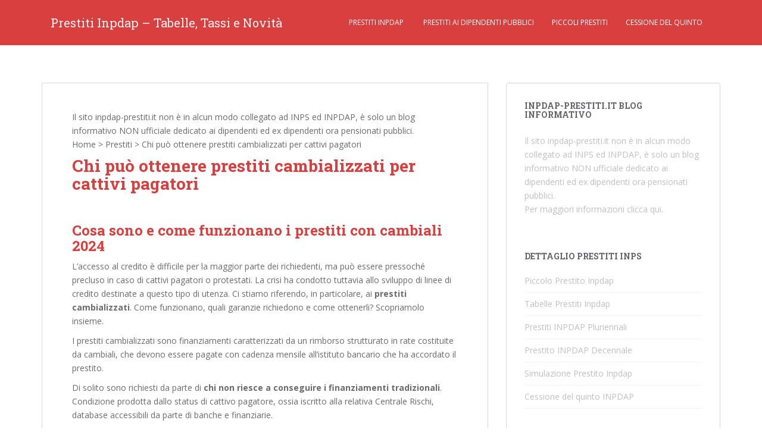

--- FILE ---
content_type: text/html; charset=UTF-8
request_url: https://www.inpdap-prestiti.it/prestiti/prestiti-cambializzati/
body_size: 20642
content:
<!doctype html> <!--[if !IE]><html class="no-js non-ie" lang="it-IT"> <![endif]--> <!--[if IE 7 ]><html class="no-js ie7" lang="it-IT"> <![endif]--> <!--[if IE 8 ]><html class="no-js ie8" lang="it-IT"> <![endif]--> <!--[if IE 9 ]><html class="no-js ie9" lang="it-IT"> <![endif]--> <!--[if gt IE 9]><!--><html class="no-js" lang="it-IT"> <!--<![endif]--><head><meta charset="UTF-8"><meta http-equiv="X-UA-Compatible" content="IE=edge,chrome=1"><meta name="viewport" content="width=device-width, initial-scale=1"><link rel="profile" href="https://gmpg.org/xfn/11"><link rel="pingback" href="https://www.inpdap-prestiti.it/xmlrpc.php"> <!--[if IE]><![endif]--><meta name='robots' content='index, follow, max-image-preview:large, max-snippet:-1, max-video-preview:-1' /><style>img:is([sizes="auto" i], [sizes^="auto," i]) { contain-intrinsic-size: 3000px 1500px }</style><style id="aoatfcss" media="all">html{font-family:sans-serif;-webkit-text-size-adjust:100%;-ms-text-size-adjust:100%}body{margin:0}article,aside,header,main,nav{display:block}a{background-color:transparent}strong{font-weight:700}h1{margin:.67em 0;font-size:2em}button{margin:0;font:inherit;color:inherit}button{overflow:visible}button{text-transform:none}button{-webkit-appearance:button}button::-moz-focus-inner{padding:0;border:0}@font-face{font-family:'Glyphicons Halflings';src:url(//www.inpdap-prestiti.it/wp-content/themes/sparkling/inc/css/../fonts/glyphicons-halflings-regular.eot);src:url(//www.inpdap-prestiti.it/wp-content/themes/sparkling/inc/css/../fonts/glyphicons-halflings-regular.eot?#iefix) format('embedded-opentype'),url(//www.inpdap-prestiti.it/wp-content/themes/sparkling/inc/css/../fonts/glyphicons-halflings-regular.woff2) format('woff2'),url(//www.inpdap-prestiti.it/wp-content/themes/sparkling/inc/css/../fonts/glyphicons-halflings-regular.woff) format('woff'),url(//www.inpdap-prestiti.it/wp-content/themes/sparkling/inc/css/../fonts/glyphicons-halflings-regular.ttf) format('truetype'),url(//www.inpdap-prestiti.it/wp-content/themes/sparkling/inc/css/../fonts/glyphicons-halflings-regular.svg#glyphicons_halflingsregular) format('svg')}.glyphicon{position:relative;top:1px;display:inline-block;font-family:'Glyphicons Halflings';font-style:normal;font-weight:400;line-height:1;-webkit-font-smoothing:antialiased;-moz-osx-font-smoothing:grayscale}*{-webkit-box-sizing:border-box;-moz-box-sizing:border-box;box-sizing:border-box}:after,:before{-webkit-box-sizing:border-box;-moz-box-sizing:border-box;box-sizing:border-box}html{font-size:10px}body{font-family:"Helvetica Neue",Helvetica,Arial,sans-serif;font-size:14px;line-height:1.42857143;color:#333;background-color:#fff}button{font-family:inherit;font-size:inherit;line-height:inherit}a{color:#337ab7;text-decoration:none}.sr-only{position:absolute;width:1px;height:1px;padding:0;margin:-1px;overflow:hidden;clip:rect(0,0,0,0);border:0}h1,h2,h3{font-family:inherit;font-weight:500;line-height:1.1;color:inherit}h1,h2,h3{margin-top:20px;margin-bottom:10px}h1{font-size:36px}h2{font-size:30px}h3{font-size:24px}p{margin:0 0 10px}.page-header{padding-bottom:9px;margin:40px 0 20px;border-bottom:1px solid #eee}ul{margin-top:0;margin-bottom:10px}ul ul{margin-bottom:0}.container{padding-right:15px;padding-left:15px;margin-right:auto;margin-left:auto}@media (min-width:768px){.container{width:750px}}@media (min-width:992px){.container{width:970px}}@media (min-width:1200px){.container{width:1170px}}.row{margin-right:-15px;margin-left:-15px}.col-md-4,.col-md-8,.col-sm-12{position:relative;min-height:1px;padding-right:15px;padding-left:15px}@media (min-width:768px){.col-sm-12{float:left}.col-sm-12{width:100%}}@media (min-width:992px){.col-md-4,.col-md-8{float:left}.col-md-8{width:66.66666667%}.col-md-4{width:33.33333333%}}.btn{display:inline-block;padding:6px 12px;margin-bottom:0;font-size:14px;font-weight:400;line-height:1.42857143;text-align:center;white-space:nowrap;vertical-align:middle;-ms-touch-action:manipulation;touch-action:manipulation;background-image:none;border:1px solid transparent;border-radius:4px}.collapse{display:none;visibility:hidden}.caret{display:inline-block;width:0;height:0;margin-left:2px;vertical-align:middle;border-top:4px solid;border-right:4px solid transparent;border-left:4px solid transparent}.dropdown{position:relative}.dropdown-menu{position:absolute;top:100%;left:0;z-index:1000;display:none;float:left;min-width:160px;padding:5px 0;margin:2px 0 0;font-size:14px;text-align:left;list-style:none;background-color:#fff;-webkit-background-clip:padding-box;background-clip:padding-box;border:1px solid #ccc;border:1px solid rgba(0,0,0,.15);border-radius:4px;-webkit-box-shadow:0 6px 12px rgba(0,0,0,.175);box-shadow:0 6px 12px rgba(0,0,0,.175)}.dropdown-menu>li>a{display:block;padding:3px 20px;clear:both;font-weight:400;line-height:1.42857143;color:#333;white-space:nowrap}.nav{padding-left:0;margin-bottom:0;list-style:none}.nav>li{position:relative;display:block}.nav>li>a{position:relative;display:block;padding:10px 15px}.navbar{position:relative;min-height:50px;margin-bottom:20px;border:1px solid transparent}@media (min-width:768px){.navbar{border-radius:4px}}@media (min-width:768px){.navbar-header{float:left}}.navbar-collapse{padding-right:15px;padding-left:15px;overflow-x:visible;-webkit-overflow-scrolling:touch;border-top:1px solid transparent;-webkit-box-shadow:inset 0 1px 0 rgba(255,255,255,.1);box-shadow:inset 0 1px 0 rgba(255,255,255,.1)}@media (min-width:768px){.navbar-collapse{width:auto;border-top:0;-webkit-box-shadow:none;box-shadow:none}.navbar-collapse.collapse{display:block!important;height:auto!important;padding-bottom:0;overflow:visible!important;visibility:visible!important}}.navbar-brand{float:left;height:50px;padding:15px 15px;font-size:18px;line-height:20px}@media (min-width:768px){.navbar>.container .navbar-brand{margin-left:-15px}}.navbar-toggle{position:relative;float:right;padding:9px 10px;margin-top:8px;margin-right:15px;margin-bottom:8px;background-color:transparent;background-image:none;border:1px solid transparent;border-radius:4px}.navbar-toggle .icon-bar{display:block;width:22px;height:2px;border-radius:1px}.navbar-toggle .icon-bar+.icon-bar{margin-top:4px}@media (min-width:768px){.navbar-toggle{display:none}}.navbar-nav{margin:7.5px -15px}.navbar-nav>li>a{padding-top:10px;padding-bottom:10px;line-height:20px}@media (min-width:768px){.navbar-nav{float:left;margin:0}.navbar-nav>li{float:left}.navbar-nav>li>a{padding-top:15px;padding-bottom:15px}}.navbar-nav>li>.dropdown-menu{margin-top:0;border-top-left-radius:0;border-top-right-radius:0}.navbar-default{background-color:#f8f8f8;border-color:#e7e7e7}.navbar-default .navbar-brand{color:#777}.navbar-default .navbar-nav>li>a{color:#777}.navbar-default .navbar-toggle{border-color:#ddd}.navbar-default .navbar-toggle .icon-bar{background-color:#888}.navbar-default .navbar-collapse{border-color:#e7e7e7}.well{min-height:20px;padding:19px;margin-bottom:20px;background-color:#f5f5f5;border:1px solid #e3e3e3;border-radius:4px;-webkit-box-shadow:inset 0 1px 1px rgba(0,0,0,.05);box-shadow:inset 0 1px 1px rgba(0,0,0,.05)}.container:after,.container:before,.nav:after,.nav:before,.navbar-collapse:after,.navbar-collapse:before,.navbar-header:after,.navbar-header:before,.navbar:after,.navbar:before,.row:after,.row:before{display:table;content:" "}.container:after,.nav:after,.navbar-collapse:after,.navbar-header:after,.navbar:after,.row:after{clear:both}.pull-left{float:left!important}@-ms-viewport{width:device-width}@font-face{font-family:'FontAwesome';src:url(//www.inpdap-prestiti.it/wp-content/themes/sparkling/inc/css/../fonts/fontawesome-webfont.eot?v=4.2.0);src:url(//www.inpdap-prestiti.it/wp-content/themes/sparkling/inc/css/../fonts/fontawesome-webfont.eot?#iefix&v=4.2.0) format('embedded-opentype'),url(//www.inpdap-prestiti.it/wp-content/themes/sparkling/inc/css/../fonts/fontawesome-webfont.woff?v=4.2.0) format('woff'),url(//www.inpdap-prestiti.it/wp-content/themes/sparkling/inc/css/../fonts/fontawesome-webfont.ttf?v=4.2.0) format('truetype'),url(//www.inpdap-prestiti.it/wp-content/themes/sparkling/inc/css/../fonts/fontawesome-webfont.svg?v=4.2.0#fontawesomeregular) format('svg');font-weight:normal;font-style:normal}.fa{display:inline-block;font:normal normal normal 14px/1 FontAwesome;font-size:inherit;text-rendering:auto;-webkit-font-smoothing:antialiased;-moz-osx-font-smoothing:grayscale}.pull-left{float:left}.fa-angle-up:before{content:"\f106"}body{color:#6B6B6B;background-color:#F2F2F2;word-wrap:break-word;font-family:'Open Sans',sans-serif;line-height:1.7;font-size:14px}a{color:#DA4453;text-decoration:none}h1,h2,h3{color:#DA4453;font-weight:700;font-family:'Roboto Slab',serif}h1{font-size:28px}h2{font-size:24px}h3{font-size:20px}button{font-size:100%;margin:0;vertical-align:baseline;*vertical-align:middle}button::-moz-focus-inner{border:0;padding:0}.entry-content:before,.entry-content:after,.site-header:before,.site-header:after,.site-content:before,.site-content:after{content:'';display:table}.entry-content:after,.site-header:after,.site-content:after{clear:both}.hentry{margin:0}.entry-content{margin:1.5em 0 0}.main-content-area{margin-top:40px;margin-bottom:40px}.page-header{margin-top:0;border-bottom:0;padding-bottom:0}.entry-title{color:#444;margin-bottom:30px}.post-inner-content{padding:45px 50px;background-color:#fff;border:1px solid #dadada;border-top:none}.post-inner-content:first-child{border-top:1px solid #dadada}.entry-title{margin-top:0}@media (max-width:767px){.post-inner-content{padding:20px 25px}}.widget ul li{list-style:none;border-bottom:1px solid #F2F2F2;margin-bottom:10px;padding-bottom:10px}.widget ul{padding:0;line-height:18px;font-size:14px}#secondary .widget{margin-bottom:50px;color:#C1C0C0;overflow:hidden}#secondary .widget_categories ul li:before{font-family:fontawesome;margin-right:10px}#secondary .widget_categories ul li:before{content:'\f115'}.well{background-color:#fff;padding:30px;border:1px solid #DADADA;overflow:hidden;clear:both}#secondary .widget>h3{font-size:14px;text-transform:uppercase;margin-bottom:25px;margin-top:0;color:#636467}#secondary .widget a{color:#C1C0C0}@media (max-width:767px){#secondary{clear:both}}button{background-color:#DA4453;border:none;text-transform:uppercase;-webkit-border-radius:4px;border-radius:4px;color:#fff;font-size:12px;padding:5px 12px}@media (max-width:768px){.pull-left{float:none!important}}.nav>li>a{text-transform:uppercase}.navbar.navbar-default{background-color:#363636;font-family:'Open Sans',serif;margin-bottom:0;font-weight:500}.navbar-default .navbar-nav>li>a{color:#F5F7FA;line-height:40px;text-transform:uppercase;font-size:12px}.navbar>.container .navbar-brand{color:#DADADA;font-size:20px;margin:13px 0;font-family:'Roboto Slab',serif}.navbar{border-radius:0}.navbar-default{border:none}.dropdown-menu{font-size:13px}.dropdown-menu>li>a{padding:10px 15px;color:#636467}.dropdown-menu{border:none}.navbar-nav>li>.dropdown-menu{padding:0}.navbar-nav>li>a{padding-top:18px;padding-bottom:18px}.nav.navbar-nav{float:right}@media (max-width:767px){.nav.navbar-nav{float:none}.navbar>.container .navbar-brand{margin:0}.navbar-default .navbar-nav>li>a{line-height:20px;padding-top:10px;padding-bottom:10px}}.scroll-to-top{background:#363636;background:rgba(100,100,100,0.4);color:#FFF;bottom:4%;display:none;position:fixed;right:20px;z-index:999;font-size:16px;text-align:center;line-height:40px;width:40px;border-radius:4px}.example_responsive_1{width:320px;height:100px}@media (min-width:500px){.example_responsive_1{width:336px;height:280px}}a{color:#6b6b6b}button{background-color:#d83f3f;border-color:#d83f3f}button{background-color:#d83f3f;border-color:#d83f3f}h1,h2,h3,.entry-title{color:#d83f3f}.navbar.navbar-default{background-color:#d83f3f}.navbar-default .navbar-nav>li>a{color:#fff}.entry-content{font-family:Open Sans;font-size:14px;font-weight:normal;color:#6B6B6B}.navbar>.container .navbar-brand{color:#f2f2f2}body.custom-background{background-color:#fff}.example_responsive_1{width:250px;height:250px}@media (min-width:500px){.example_responsive_1{width:336px;height:280px}}</style><noscript id="aonoscrcss"></noscript><title>Chi Può Ottenere Prestiti Cambializzati Per Cattivi Pagatori</title><meta name="description" content="Quali sono le caratteristiche dei prestiti cambializzati? Quando è possibile ottenerli per un cattivo pagatore? Quali sono le garanzie richieste? Guida." /><link rel="canonical" href="https://www.inpdap-prestiti.it/prestiti/prestiti-cambializzati/" /><meta property="og:locale" content="it_IT" /><meta property="og:type" content="article" /><meta property="og:title" content="Chi Può Ottenere Prestiti Cambializzati Per Cattivi Pagatori" /><meta property="og:description" content="Quali sono le caratteristiche dei prestiti cambializzati? Quando è possibile ottenerli per un cattivo pagatore? Quali sono le garanzie richieste? Guida." /><meta property="og:url" content="https://www.inpdap-prestiti.it/prestiti/prestiti-cambializzati/" /><meta property="og:site_name" content="Prestiti Inpdap - Tabelle, Tassi e Novit&agrave;" /><meta property="article:published_time" content="2017-07-20T11:16:46+00:00" /><meta property="article:modified_time" content="2017-07-20T12:38:52+00:00" /><meta name="author" content="Stefano Alessandrini" /> <script type="application/ld+json" class="yoast-schema-graph">{"@context":"https://schema.org","@graph":[{"@type":"WebPage","@id":"https://www.inpdap-prestiti.it/prestiti/prestiti-cambializzati/","url":"https://www.inpdap-prestiti.it/prestiti/prestiti-cambializzati/","name":"Chi Può Ottenere Prestiti Cambializzati Per Cattivi Pagatori","isPartOf":{"@id":"https://www.inpdap-prestiti.it/#website"},"datePublished":"2017-07-20T11:16:46+00:00","dateModified":"2017-07-20T12:38:52+00:00","author":{"@id":"https://www.inpdap-prestiti.it/#/schema/person/1da024c103a6f327cb00ad00fe00bb3d"},"description":"Quali sono le caratteristiche dei prestiti cambializzati? Quando è possibile ottenerli per un cattivo pagatore? Quali sono le garanzie richieste? Guida.","breadcrumb":{"@id":"https://www.inpdap-prestiti.it/prestiti/prestiti-cambializzati/#breadcrumb"},"inLanguage":"it-IT","potentialAction":[{"@type":"ReadAction","target":["https://www.inpdap-prestiti.it/prestiti/prestiti-cambializzati/"]}]},{"@type":"BreadcrumbList","@id":"https://www.inpdap-prestiti.it/prestiti/prestiti-cambializzati/#breadcrumb","itemListElement":[{"@type":"ListItem","position":1,"name":"Home","item":"https://www.inpdap-prestiti.it/"},{"@type":"ListItem","position":2,"name":"Prestiti","item":"https://www.inpdap-prestiti.it/prestiti/"},{"@type":"ListItem","position":3,"name":"Chi può ottenere prestiti cambializzati per cattivi pagatori"}]},{"@type":"WebSite","@id":"https://www.inpdap-prestiti.it/#website","url":"https://www.inpdap-prestiti.it/","name":"Prestiti Inpdap - Tabelle, Tassi e Novit&agrave;","description":"Portale informativo sui prestiti inps ex inpdap.","potentialAction":[{"@type":"SearchAction","target":{"@type":"EntryPoint","urlTemplate":"https://www.inpdap-prestiti.it/?s={search_term_string}"},"query-input":{"@type":"PropertyValueSpecification","valueRequired":true,"valueName":"search_term_string"}}],"inLanguage":"it-IT"},{"@type":"Person","@id":"https://www.inpdap-prestiti.it/#/schema/person/1da024c103a6f327cb00ad00fe00bb3d","name":"Stefano Alessandrini","image":{"@type":"ImageObject","inLanguage":"it-IT","@id":"https://www.inpdap-prestiti.it/#/schema/person/image/","url":"https://secure.gravatar.com/avatar/bf613da574ae716cd1b825882752e364?s=96&d=mm&r=g","contentUrl":"https://secure.gravatar.com/avatar/bf613da574ae716cd1b825882752e364?s=96&d=mm&r=g","caption":"Stefano Alessandrini"},"url":"https://www.inpdap-prestiti.it/author/iacopo/"}]}</script> <link rel='dns-prefetch' href='//fonts.googleapis.com' /><link rel="alternate" type="application/rss+xml" title="Prestiti Inpdap - Tabelle, Tassi e Novit&agrave; &raquo; Feed" href="https://www.inpdap-prestiti.it/feed/" /><link rel="alternate" type="application/rss+xml" title="Prestiti Inpdap - Tabelle, Tassi e Novit&agrave; &raquo; Feed dei commenti" href="https://www.inpdap-prestiti.it/comments/feed/" /><link rel="alternate" type="application/rss+xml" title="Prestiti Inpdap - Tabelle, Tassi e Novit&agrave; &raquo; Chi può ottenere prestiti cambializzati per cattivi pagatori Feed dei commenti" href="https://www.inpdap-prestiti.it/prestiti/prestiti-cambializzati/feed/" /> <script defer src="[data-uri]"></script> <style id='wp-emoji-styles-inline-css' type='text/css'>img.wp-smiley, img.emoji {
		display: inline !important;
		border: none !important;
		box-shadow: none !important;
		height: 1em !important;
		width: 1em !important;
		margin: 0 0.07em !important;
		vertical-align: -0.1em !important;
		background: none !important;
		padding: 0 !important;
	}</style><noscript><link rel='stylesheet' href='https://www.inpdap-prestiti.it/wp-includes/css/dist/block-library/style.min.css?ver=6.7.1' type='text/css' media='all' /></noscript><link rel='stylesheet' id='wp-block-library-css' href='https://www.inpdap-prestiti.it/wp-includes/css/dist/block-library/style.min.css?ver=6.7.1' type='text/css' media='print' onload="this.onload=null;this.media='all';" /><style id='classic-theme-styles-inline-css' type='text/css'>/*! This file is auto-generated */
.wp-block-button__link{color:#fff;background-color:#32373c;border-radius:9999px;box-shadow:none;text-decoration:none;padding:calc(.667em + 2px) calc(1.333em + 2px);font-size:1.125em}.wp-block-file__button{background:#32373c;color:#fff;text-decoration:none}</style><style id='global-styles-inline-css' type='text/css'>:root{--wp--preset--aspect-ratio--square: 1;--wp--preset--aspect-ratio--4-3: 4/3;--wp--preset--aspect-ratio--3-4: 3/4;--wp--preset--aspect-ratio--3-2: 3/2;--wp--preset--aspect-ratio--2-3: 2/3;--wp--preset--aspect-ratio--16-9: 16/9;--wp--preset--aspect-ratio--9-16: 9/16;--wp--preset--color--black: #000000;--wp--preset--color--cyan-bluish-gray: #abb8c3;--wp--preset--color--white: #ffffff;--wp--preset--color--pale-pink: #f78da7;--wp--preset--color--vivid-red: #cf2e2e;--wp--preset--color--luminous-vivid-orange: #ff6900;--wp--preset--color--luminous-vivid-amber: #fcb900;--wp--preset--color--light-green-cyan: #7bdcb5;--wp--preset--color--vivid-green-cyan: #00d084;--wp--preset--color--pale-cyan-blue: #8ed1fc;--wp--preset--color--vivid-cyan-blue: #0693e3;--wp--preset--color--vivid-purple: #9b51e0;--wp--preset--gradient--vivid-cyan-blue-to-vivid-purple: linear-gradient(135deg,rgba(6,147,227,1) 0%,rgb(155,81,224) 100%);--wp--preset--gradient--light-green-cyan-to-vivid-green-cyan: linear-gradient(135deg,rgb(122,220,180) 0%,rgb(0,208,130) 100%);--wp--preset--gradient--luminous-vivid-amber-to-luminous-vivid-orange: linear-gradient(135deg,rgba(252,185,0,1) 0%,rgba(255,105,0,1) 100%);--wp--preset--gradient--luminous-vivid-orange-to-vivid-red: linear-gradient(135deg,rgba(255,105,0,1) 0%,rgb(207,46,46) 100%);--wp--preset--gradient--very-light-gray-to-cyan-bluish-gray: linear-gradient(135deg,rgb(238,238,238) 0%,rgb(169,184,195) 100%);--wp--preset--gradient--cool-to-warm-spectrum: linear-gradient(135deg,rgb(74,234,220) 0%,rgb(151,120,209) 20%,rgb(207,42,186) 40%,rgb(238,44,130) 60%,rgb(251,105,98) 80%,rgb(254,248,76) 100%);--wp--preset--gradient--blush-light-purple: linear-gradient(135deg,rgb(255,206,236) 0%,rgb(152,150,240) 100%);--wp--preset--gradient--blush-bordeaux: linear-gradient(135deg,rgb(254,205,165) 0%,rgb(254,45,45) 50%,rgb(107,0,62) 100%);--wp--preset--gradient--luminous-dusk: linear-gradient(135deg,rgb(255,203,112) 0%,rgb(199,81,192) 50%,rgb(65,88,208) 100%);--wp--preset--gradient--pale-ocean: linear-gradient(135deg,rgb(255,245,203) 0%,rgb(182,227,212) 50%,rgb(51,167,181) 100%);--wp--preset--gradient--electric-grass: linear-gradient(135deg,rgb(202,248,128) 0%,rgb(113,206,126) 100%);--wp--preset--gradient--midnight: linear-gradient(135deg,rgb(2,3,129) 0%,rgb(40,116,252) 100%);--wp--preset--font-size--small: 13px;--wp--preset--font-size--medium: 20px;--wp--preset--font-size--large: 36px;--wp--preset--font-size--x-large: 42px;--wp--preset--spacing--20: 0.44rem;--wp--preset--spacing--30: 0.67rem;--wp--preset--spacing--40: 1rem;--wp--preset--spacing--50: 1.5rem;--wp--preset--spacing--60: 2.25rem;--wp--preset--spacing--70: 3.38rem;--wp--preset--spacing--80: 5.06rem;--wp--preset--shadow--natural: 6px 6px 9px rgba(0, 0, 0, 0.2);--wp--preset--shadow--deep: 12px 12px 50px rgba(0, 0, 0, 0.4);--wp--preset--shadow--sharp: 6px 6px 0px rgba(0, 0, 0, 0.2);--wp--preset--shadow--outlined: 6px 6px 0px -3px rgba(255, 255, 255, 1), 6px 6px rgba(0, 0, 0, 1);--wp--preset--shadow--crisp: 6px 6px 0px rgba(0, 0, 0, 1);}:where(.is-layout-flex){gap: 0.5em;}:where(.is-layout-grid){gap: 0.5em;}body .is-layout-flex{display: flex;}.is-layout-flex{flex-wrap: wrap;align-items: center;}.is-layout-flex > :is(*, div){margin: 0;}body .is-layout-grid{display: grid;}.is-layout-grid > :is(*, div){margin: 0;}:where(.wp-block-columns.is-layout-flex){gap: 2em;}:where(.wp-block-columns.is-layout-grid){gap: 2em;}:where(.wp-block-post-template.is-layout-flex){gap: 1.25em;}:where(.wp-block-post-template.is-layout-grid){gap: 1.25em;}.has-black-color{color: var(--wp--preset--color--black) !important;}.has-cyan-bluish-gray-color{color: var(--wp--preset--color--cyan-bluish-gray) !important;}.has-white-color{color: var(--wp--preset--color--white) !important;}.has-pale-pink-color{color: var(--wp--preset--color--pale-pink) !important;}.has-vivid-red-color{color: var(--wp--preset--color--vivid-red) !important;}.has-luminous-vivid-orange-color{color: var(--wp--preset--color--luminous-vivid-orange) !important;}.has-luminous-vivid-amber-color{color: var(--wp--preset--color--luminous-vivid-amber) !important;}.has-light-green-cyan-color{color: var(--wp--preset--color--light-green-cyan) !important;}.has-vivid-green-cyan-color{color: var(--wp--preset--color--vivid-green-cyan) !important;}.has-pale-cyan-blue-color{color: var(--wp--preset--color--pale-cyan-blue) !important;}.has-vivid-cyan-blue-color{color: var(--wp--preset--color--vivid-cyan-blue) !important;}.has-vivid-purple-color{color: var(--wp--preset--color--vivid-purple) !important;}.has-black-background-color{background-color: var(--wp--preset--color--black) !important;}.has-cyan-bluish-gray-background-color{background-color: var(--wp--preset--color--cyan-bluish-gray) !important;}.has-white-background-color{background-color: var(--wp--preset--color--white) !important;}.has-pale-pink-background-color{background-color: var(--wp--preset--color--pale-pink) !important;}.has-vivid-red-background-color{background-color: var(--wp--preset--color--vivid-red) !important;}.has-luminous-vivid-orange-background-color{background-color: var(--wp--preset--color--luminous-vivid-orange) !important;}.has-luminous-vivid-amber-background-color{background-color: var(--wp--preset--color--luminous-vivid-amber) !important;}.has-light-green-cyan-background-color{background-color: var(--wp--preset--color--light-green-cyan) !important;}.has-vivid-green-cyan-background-color{background-color: var(--wp--preset--color--vivid-green-cyan) !important;}.has-pale-cyan-blue-background-color{background-color: var(--wp--preset--color--pale-cyan-blue) !important;}.has-vivid-cyan-blue-background-color{background-color: var(--wp--preset--color--vivid-cyan-blue) !important;}.has-vivid-purple-background-color{background-color: var(--wp--preset--color--vivid-purple) !important;}.has-black-border-color{border-color: var(--wp--preset--color--black) !important;}.has-cyan-bluish-gray-border-color{border-color: var(--wp--preset--color--cyan-bluish-gray) !important;}.has-white-border-color{border-color: var(--wp--preset--color--white) !important;}.has-pale-pink-border-color{border-color: var(--wp--preset--color--pale-pink) !important;}.has-vivid-red-border-color{border-color: var(--wp--preset--color--vivid-red) !important;}.has-luminous-vivid-orange-border-color{border-color: var(--wp--preset--color--luminous-vivid-orange) !important;}.has-luminous-vivid-amber-border-color{border-color: var(--wp--preset--color--luminous-vivid-amber) !important;}.has-light-green-cyan-border-color{border-color: var(--wp--preset--color--light-green-cyan) !important;}.has-vivid-green-cyan-border-color{border-color: var(--wp--preset--color--vivid-green-cyan) !important;}.has-pale-cyan-blue-border-color{border-color: var(--wp--preset--color--pale-cyan-blue) !important;}.has-vivid-cyan-blue-border-color{border-color: var(--wp--preset--color--vivid-cyan-blue) !important;}.has-vivid-purple-border-color{border-color: var(--wp--preset--color--vivid-purple) !important;}.has-vivid-cyan-blue-to-vivid-purple-gradient-background{background: var(--wp--preset--gradient--vivid-cyan-blue-to-vivid-purple) !important;}.has-light-green-cyan-to-vivid-green-cyan-gradient-background{background: var(--wp--preset--gradient--light-green-cyan-to-vivid-green-cyan) !important;}.has-luminous-vivid-amber-to-luminous-vivid-orange-gradient-background{background: var(--wp--preset--gradient--luminous-vivid-amber-to-luminous-vivid-orange) !important;}.has-luminous-vivid-orange-to-vivid-red-gradient-background{background: var(--wp--preset--gradient--luminous-vivid-orange-to-vivid-red) !important;}.has-very-light-gray-to-cyan-bluish-gray-gradient-background{background: var(--wp--preset--gradient--very-light-gray-to-cyan-bluish-gray) !important;}.has-cool-to-warm-spectrum-gradient-background{background: var(--wp--preset--gradient--cool-to-warm-spectrum) !important;}.has-blush-light-purple-gradient-background{background: var(--wp--preset--gradient--blush-light-purple) !important;}.has-blush-bordeaux-gradient-background{background: var(--wp--preset--gradient--blush-bordeaux) !important;}.has-luminous-dusk-gradient-background{background: var(--wp--preset--gradient--luminous-dusk) !important;}.has-pale-ocean-gradient-background{background: var(--wp--preset--gradient--pale-ocean) !important;}.has-electric-grass-gradient-background{background: var(--wp--preset--gradient--electric-grass) !important;}.has-midnight-gradient-background{background: var(--wp--preset--gradient--midnight) !important;}.has-small-font-size{font-size: var(--wp--preset--font-size--small) !important;}.has-medium-font-size{font-size: var(--wp--preset--font-size--medium) !important;}.has-large-font-size{font-size: var(--wp--preset--font-size--large) !important;}.has-x-large-font-size{font-size: var(--wp--preset--font-size--x-large) !important;}
:where(.wp-block-post-template.is-layout-flex){gap: 1.25em;}:where(.wp-block-post-template.is-layout-grid){gap: 1.25em;}
:where(.wp-block-columns.is-layout-flex){gap: 2em;}:where(.wp-block-columns.is-layout-grid){gap: 2em;}
:root :where(.wp-block-pullquote){font-size: 1.5em;line-height: 1.6;}</style><noscript><link rel='stylesheet' href='https://www.inpdap-prestiti.it/wp-content/cache/autoptimize/css/autoptimize_single_3fd2afa98866679439097f4ab102fe0a.css?ver=5.9.6' type='text/css' media='all' /></noscript><link rel='stylesheet' id='contact-form-7-css' href='https://www.inpdap-prestiti.it/wp-content/cache/autoptimize/css/autoptimize_single_3fd2afa98866679439097f4ab102fe0a.css?ver=5.9.6' type='text/css' media='print' onload="this.onload=null;this.media='all';" /> <noscript><link rel='stylesheet' href='https://www.inpdap-prestiti.it/wp-content/cache/autoptimize/css/autoptimize_single_20e8490fab0dcf7557a5c8b54494db6f.css?ver=3.2.8' type='text/css' media='all' /></noscript><link rel='stylesheet' id='cookie-law-info-css' href='https://www.inpdap-prestiti.it/wp-content/cache/autoptimize/css/autoptimize_single_20e8490fab0dcf7557a5c8b54494db6f.css?ver=3.2.8' type='text/css' media='print' onload="this.onload=null;this.media='all';" /> <noscript><link rel='stylesheet' href='https://www.inpdap-prestiti.it/wp-content/cache/autoptimize/css/autoptimize_single_359aca8a88b2331aa34ac505acad9911.css?ver=3.2.8' type='text/css' media='all' /></noscript><link rel='stylesheet' id='cookie-law-info-gdpr-css' href='https://www.inpdap-prestiti.it/wp-content/cache/autoptimize/css/autoptimize_single_359aca8a88b2331aa34ac505acad9911.css?ver=3.2.8' type='text/css' media='print' onload="this.onload=null;this.media='all';" /> <noscript><link rel='stylesheet' href='https://www.inpdap-prestiti.it/wp-content/themes/sparkling/inc/css/bootstrap.min.css?ver=6.7.1' type='text/css' media='all' /></noscript><link rel='stylesheet' id='sparkling-bootstrap-css' href='https://www.inpdap-prestiti.it/wp-content/themes/sparkling/inc/css/bootstrap.min.css?ver=6.7.1' type='text/css' media='print' onload="this.onload=null;this.media='all';" /> <noscript><link rel='stylesheet' href='https://www.inpdap-prestiti.it/wp-content/themes/sparkling/inc/css/font-awesome.min.css?ver=6.7.1' type='text/css' media='all' /></noscript><link rel='stylesheet' id='sparkling-icons-css' href='https://www.inpdap-prestiti.it/wp-content/themes/sparkling/inc/css/font-awesome.min.css?ver=6.7.1' type='text/css' media='print' onload="this.onload=null;this.media='all';" /> <noscript><link rel='stylesheet' href='//fonts.googleapis.com/css?family=Open+Sans%3A400italic%2C400%2C600%2C700%7CRoboto+Slab%3A400%2C300%2C700&#038;ver=6.7.1' type='text/css' media='all' /></noscript><link rel='stylesheet' id='sparkling-fonts-css' href='//fonts.googleapis.com/css?family=Open+Sans%3A400italic%2C400%2C600%2C700%7CRoboto+Slab%3A400%2C300%2C700&#038;ver=6.7.1' type='text/css' media='print' onload="this.onload=null;this.media='all';" /> <noscript><link rel='stylesheet' href='https://www.inpdap-prestiti.it/wp-content/cache/autoptimize/css/autoptimize_single_20ac41676455b96f92a2e71cf7bbc25a.css?ver=6.7.1' type='text/css' media='all' /></noscript><link rel='stylesheet' id='sparkling-style-css' href='https://www.inpdap-prestiti.it/wp-content/cache/autoptimize/css/autoptimize_single_20ac41676455b96f92a2e71cf7bbc25a.css?ver=6.7.1' type='text/css' media='print' onload="this.onload=null;this.media='all';" /> <script defer type="text/javascript" src="https://www.inpdap-prestiti.it/wp-includes/js/jquery/jquery.min.js?ver=3.7.1" id="jquery-core-js"></script> <script defer type="text/javascript" src="https://www.inpdap-prestiti.it/wp-includes/js/jquery/jquery-migrate.min.js?ver=3.4.1" id="jquery-migrate-js"></script> <script defer id="cookie-law-info-js-extra" src="[data-uri]"></script> <script defer type="text/javascript" src="https://www.inpdap-prestiti.it/wp-content/cache/autoptimize/js/autoptimize_single_c5592a6fda4d0b779f56db2d5ddac010.js?ver=3.2.8" id="cookie-law-info-js"></script> <script defer type="text/javascript" src="https://www.inpdap-prestiti.it/wp-content/plugins/sticky-menu-or-anything-on-scroll/assets/js/jq-sticky-anything.min.js?ver=2.1.1" id="stickyAnythingLib-js"></script> <script defer type="text/javascript" src="https://www.inpdap-prestiti.it/wp-content/themes/sparkling/inc/js/modernizr.min.js?ver=6.7.1" id="sparkling-modernizr-js"></script> <script defer type="text/javascript" src="https://www.inpdap-prestiti.it/wp-content/themes/sparkling/inc/js/bootstrap.min.js?ver=6.7.1" id="sparkling-bootstrapjs-js"></script> <script defer type="text/javascript" src="https://www.inpdap-prestiti.it/wp-content/themes/sparkling/inc/js/functions.min.js?ver=6.7.1" id="sparkling-functions-js"></script> <link rel="https://api.w.org/" href="https://www.inpdap-prestiti.it/wp-json/" /><link rel="alternate" title="JSON" type="application/json" href="https://www.inpdap-prestiti.it/wp-json/wp/v2/posts/1095" /><link rel="EditURI" type="application/rsd+xml" title="RSD" href="https://www.inpdap-prestiti.it/xmlrpc.php?rsd" /><meta name="generator" content="WordPress 6.7.1" /><link rel='shortlink' href='https://www.inpdap-prestiti.it/?p=1095' /><link rel="alternate" title="oEmbed (JSON)" type="application/json+oembed" href="https://www.inpdap-prestiti.it/wp-json/oembed/1.0/embed?url=https%3A%2F%2Fwww.inpdap-prestiti.it%2Fprestiti%2Fprestiti-cambializzati%2F" /><link rel="alternate" title="oEmbed (XML)" type="text/xml+oembed" href="https://www.inpdap-prestiti.it/wp-json/oembed/1.0/embed?url=https%3A%2F%2Fwww.inpdap-prestiti.it%2Fprestiti%2Fprestiti-cambializzati%2F&#038;format=xml" /><style type='text/css'>.rp4wp-related-posts ul{width:100%;padding:0;margin:0;float:left;}
.rp4wp-related-posts ul>li{list-style:none;padding:0;margin:0;padding-bottom:20px;clear:both;}
.rp4wp-related-posts a{color: #D83F3F!important;}
.rp4wp-related-posts ul>li>p{margin:0;padding:0;}
.rp4wp-related-post-image{width:35%;padding-right:25px;-moz-box-sizing:border-box;-webkit-box-sizing:border-box;box-sizing:border-box;float:left;}</style><style type="text/css">a, #infinite-handle span, #secondary .widget .post-content a {color:#6b6b6b}a:hover, a:active, #secondary .widget .post-content a:hover {color: #d83f3f;}.btn-default, .label-default, .flex-caption h2, .btn.btn-default.read-more, button {background-color: #d83f3f; border-color: #d83f3f;} .site-main [class*="navigation"] a, .more-link { color: #d83f3f}.btn-default:hover, .label-default[href]:hover, .tagcloud a:hover, button, .main-content [class*="navigation"] a:hover, .label-default[href]:focus, #infinite-handle span:hover, .btn.btn-default.read-more:hover, .btn-default:hover, .scroll-to-top:hover, .btn-default:focus, .btn-default:active, .btn-default.active, .site-main [class*="navigation"] a:hover, .more-link:hover, #image-navigation .nav-previous a:hover, #image-navigation .nav-next a:hover, .cfa-button:hover { background-color: #d83f3f; border-color: #d83f3f; }.cfa { background-color: #dd3333; } .cfa-button:hover a {color: #dd3333;}.cfa-text { color: #dd3333;}.cfa-button {border-color: #f7f7f7; color: ;}h1, h2, h3, h4, h5, h6, .h1, .h2, .h3, .h4, .h5, .h6, .entry-title {color: #d83f3f;}.navbar.navbar-default {background-color: #d83f3f;}.navbar-default .navbar-nav > li > a, .navbar-default .navbar-nav > .open > a, .navbar-default .navbar-nav > .open > a:hover, .navbar-default .navbar-nav > .open > a:focus, .navbar-default .navbar-nav > .active > a, .navbar-default .navbar-nav > .active > a:hover, .navbar-default .navbar-nav > .active > a:focus { color: #ffffff;}.navbar-default .navbar-nav > li > a:hover, .navbar-default .navbar-nav > .active > a, .navbar-default .navbar-nav > .active > a:hover, .navbar-default .navbar-nav > .active > a:focus, .navbar-default .navbar-nav > li > a:hover, .navbar-default .navbar-nav > li > a:focus, .navbar-default .navbar-nav > .open > a, .navbar-default .navbar-nav > .open > a:hover, .navbar-default .navbar-nav > .open > a:focus, .entry-title a:hover {color: #e5e5e5;}.entry-content {font-family: Open Sans; font-size:14px; font-weight: normal; color:#6B6B6B;}</style><style type="text/css">.navbar > .container .navbar-brand {
			color: #f2f2f2;
		}</style><style type="text/css" id="custom-background-css">body.custom-background { background-color: #ffffff; }</style> <script type="application/ld+json">{
  "@context" : "http://schema.org",
  "@type" : "WebSite",
  "name" : "Prestiti Inpdap",
  "alternateName" : "Prestiti Inpdap e Inps per Dipendenti",
  "url" : "https://www.inpdap-prestiti.it"
}</script> </head><body class="post-template-default single single-post postid-1095 single-format-standard custom-background group-blog"><div id="page" class="hfeed site"><header id="masthead" class="site-header" role="banner"><nav class="navbar navbar-default" role="navigation"><div class="container"><div class="row"><div class="site-navigation-inner col-sm-12"><div class="navbar-header"> <button type="button" class="btn navbar-toggle" data-toggle="collapse" data-target=".navbar-ex1-collapse"> <span class="sr-only">Toggle navigation</span> <span class="icon-bar"></span> <span class="icon-bar"></span> <span class="icon-bar"></span> </button><div id="logo"> <span class="site-name"><a class="navbar-brand" href="https://www.inpdap-prestiti.it/" title="Prestiti Inpdap &#8211; Tabelle, Tassi e Novit&agrave;" rel="home">Prestiti Inpdap &#8211; Tabelle, Tassi e Novit&agrave;</a></span></div></div><div class="collapse navbar-collapse navbar-ex1-collapse"><ul id="menu-menu" class="nav navbar-nav"><li id="menu-item-10437" class="menu-item menu-item-type-post_type menu-item-object-page menu-item-home menu-item-10437"><a title="Prestiti Inpdap" href="https://www.inpdap-prestiti.it/">Prestiti Inpdap</a></li><li id="menu-item-4883" class="menu-item menu-item-type-taxonomy menu-item-object-category menu-item-4883"><a title="Prestiti ai Dipendenti Pubblici" href="https://www.inpdap-prestiti.it/dipendenti-pubblici/"><span class="glyphicon Dipendenti Pubblici"></span>&nbsp;Prestiti ai Dipendenti Pubblici</a></li><li id="menu-item-20" class="menu-item menu-item-type-taxonomy menu-item-object-category menu-item-20"><a title="Piccoli Prestiti" href="https://www.inpdap-prestiti.it/piccolo-prestito/">Piccoli Prestiti</a></li><li id="menu-item-21" class="menu-item menu-item-type-taxonomy menu-item-object-category menu-item-21"><a title="Cessione del quinto" href="https://www.inpdap-prestiti.it/cessione-del-quinto/">Cessione del quinto</a></li></ul></div></div></div></div></nav></header><div id="content" class="site-content"> <br/><div class="top-section"></div><div class="container main-content-area"><div class="row"><div class="main-content-inner col-sm-12 col-md-8 pull-left"><div id="primary" class="content-area"><main id="main" class="site-main" role="main"><article id="post-1095" class="post-1095 post type-post status-publish format-standard hentry category-prestiti"><div class="post-inner-content"> Il sito inpdap-prestiti.it non è in alcun modo collegato ad INPS ed INPDAP, è solo un blog informativo NON ufficiale dedicato ai dipendenti ed ex dipendenti ora pensionati pubblici.<header class="entry-header page-header"><p id="breadcrumbs"><span><span><a href="https://www.inpdap-prestiti.it/">Home</a></span> &gt; <span><a href="https://www.inpdap-prestiti.it/prestiti/">Prestiti</a></span> &gt; <span class="breadcrumb_last" aria-current="page">Chi può ottenere prestiti cambializzati per cattivi pagatori</span></span></p><h1 class="entry-title ">Chi può ottenere prestiti cambializzati per cattivi pagatori</h1></header><div class="entry-content"><h2>Cosa sono e come funzionano i prestiti con cambiali 2024</h2><p>L’accesso al credito è difficile per la maggior parte dei richiedenti, ma può essere pressoché precluso in caso di cattivi pagatori o protestati. La crisi ha condotto tuttavia allo sviluppo di linee di credito destinate a questo tipo di utenza. Ci stiamo riferendo, in particolare, ai <strong>prestiti cambializzati</strong>. Come funzionano, quali garanzie richiedono e come ottenerli? Scopriamolo insieme.</p><p>I prestiti cambializzati sono finanziamenti caratterizzati da un rimborso strutturato in rate costituite da cambiali, che devono essere pagate con cadenza mensile all’istituto bancario che ha accordato il prestito.</p><p>Di solito sono richiesti da parte di <strong>chi non riesce a conseguire i finanziamenti tradizionali</strong>. Condizione prodotta dallo status di cattivo pagatore, ossia iscritto alla relativa Centrale Rischi, database accessibili da parte di banche e finanziarie.</p><p>Grazie a questo tipo di finanziamento, l’utente non è soggetto alla verifica da parte della banca della propria condizione debitoria pregressa. Ciò non significa che l’ente erogatore possa <strong>accordare il prestito in assenza di garanzie</strong>, questo è uno scenario impossibile nel mercato creditizio: ci devono essere dei fattori che possano ridurre il rischio insolvenza e quindi assicurare alla banca il ritorno di capitale e interessi previsti.</p><p>Ma quali sono le regole di questi prodotti? I prestiti cambializzati sono finanziamenti che rientrano nella categoria dei <strong>prestiti personali</strong>. L’unica differenza rispetto ai tradizionali prestiti è rappresentata dal fatto che il metodo di pagamento utilizzato è rappresentato dalle cambiali.</p><p>Titoli di credito che allo stesso tempo hanno una funzione di tutela nei confronti dell’istituto erogatore. Ragione per cui i prestiti cambializzati rientrano nella categoria dei prestiti a<a href="https://www.inpdap-prestiti.it/prestiti/prestiti-senza-garante/https://www.inpdap-prestiti.it/prestiti/prestiti-senza-garante/"> <strong>cattivi pagatori</strong></a>.</p><p>In linea di massima quanti hanno avuto problemi nel rimborso di un passato finanziamento incontrano diverse difficoltà nell’accesso a nuovo credito. Ma grazie all’utilizzo delle cambiali, questi prestiti risultano accessibili anche a chi è <strong>iscritto al Crif</strong> come cattivo pagatore.</p><h4>Finanziamenti a cattivi pagatori</h4><p><strong>Chi sono i cattivi pagatori?</strong> Quando si parla di prestiti cambializzati a cattivi pagatori si fa riferimento a una categoria di utenti piuttosto vasta. Sono molti infatti i soggetti che si trovano iscritti nei database Crif come cattivo pagatore.</p><p>Questo perché a differenza di quanto si potrebbe pensare infatti basta <strong>non pagare regolarmente</strong> una rata di ammortamento per essere inseriti nelle liste dei cattivi pagatori. Iscrizione che comporta difficoltà nell’accesso al credito.</p><p>I dati sono <strong>conservati nei database Crif </strong>per un periodo variabile a seconda del tipo di insolvenza. Più è grave e maggiore è il periodo di conservazione. Per fare un esempio, in caso di ritardi relativi al pagamento di una o due rate mensili, i dati sono conservati al Crif per 12 mesi, mentre per ritardi relativi a tre o quattro mensilità l’iscrizione alle liste Crif avrà una durata di 24 mesi.</p><p><strong>Ma cosa comporta l’iscrizione al Crif?</strong> Crif è una società che si occupa di gestire i dati creditizi relativi a quanti hanno contratto finanziamenti sia perfezionati che non. Essere iscritti a Crif non significa per forza andare incontro a difficoltà per quanto riguarda la richiesta di un nuovo prestito.</p><p>Questo perché un soggetto può essere iscritto al Crif anche in relazione alla sottoscrizione di una linea di credito contratta e regolarmente rimborsata. In questo caso si parla di dati positivi. Quanti invece sono iscritti alla Crif in relazione a dati negativi sono coloro che<strong> hanno avuto problemi</strong> nel rimborso del pagamento di un prestito.</p><p>Ed è in quest’ultimo caso che le cose si complicano, poiché quanti hanno avuto problemi nel rimborso di un vecchio prestito sono considerati dagli istituti di credito <strong>soggetti</strong> <strong>finanziariamente inaffidabili</strong>. Per ottenere un prestito quindi sono necessarie maggiori garanzie.</p><h3>Le garanzie</h3><p>Quali sono quindi le <strong>garanzie per ottenere il prestito cambializzato</strong>? Dipendono in sostanza dall’attività lavorativa del richiedente. Se è lavoratore autonomo o professionista, il cliente dovrà anzitutto fornire una documentazione che vada ad appurare la propria capacità reddituale, la nota dichiarazione dei redditi.</p><p>Non solo. Sarà necessario stipulare una <strong>polizza assicurativa</strong>. In alcuni casi possono essere pretese garanzie ulteriori, come la firma di un garante e/o un bene immobile da ipotecare.</p><p>Se invece il beneficiario è un <strong>lavoratore dipendente</strong>, la principale garanzia è proprio la busta paga, ma spesso deve fornire anche il Tfr maturato. Come nel caso precedente, la banca può pretendere ulteriori garanzie.</p><p>La situazione diventa ancora più complessa nell’eventualità di un <strong>richiedente disoccupato</strong>. Sarà indispensabile poter contare su un garante, ovvero una persona dall’ottimo profilo creditizio che andrà a sottoscrivere il finanziamento insieme al beneficiario e si impegnerà a intervenire qualora quest’ultimo non rispetti gli impegni assunti. Non è escluso che la banca pretenda l’ipoteca su un bene immobile in possesso del cliente.</p><p>Ricordiamo che in alcuni casi il garante è un requisito imprescindibile anche per i titolari di un <strong>contratto di lavoro a tempo determinato</strong>. Di norma infatti banche e finanziarie richiedono la presenza di un garante se la richiesta di prestito interessa somme particolarmente alte.</p><p>Ma il garante può essere richiesto anche nel caso in cui il reddito mensile percepito dal richiedente non sia sufficiente a<strong> garantire il regolare rimborso</strong> delle rate. Ipotesi in cui però è possibile presentare anche garanzie di diversa natura.</p><h4>Prestiti a chi non ha una busta paga</h4><p>Cosa cambia se il richiedente <strong>non ha una busta paga</strong>? I prestiti cambializzati a cattivi pagatori sono accessibili non solo a quanti possono vantare un contratto di lavoro ma anche a chi non dispone di una busta paga. Come abbiamo visto infatti anche i lavoratori autonomi rientrano nella platea dei beneficiari.</p><p>In ogni caso, in assenza di una busta paga è fondamentale poter vantare delle <strong>garanzie alternative</strong>. Garanzie che possono essere costituite da una rendita fissa come ad esempio un assegno di mantenimento percepito dall’ex marito oppure un canone di locazione percepito da un immobile affittato a terzi.</p><p>Un’altra soluzione presa spesso in considerazione da banche e società finanziarie è rappresentata dall’<strong>accensione di un’ipoteca</strong> sulla casa di proprietà. Ma la garanzia più accettata rimane la firma del garante.</p><p>Quando si parla di prestiti con garante però è necessario fare una precisazione in merito alle caratteristiche che questo deve avere. <strong>Non tutti infatti possono fare da garante</strong> per un prestito.</p><p>Quanti desiderano richiedere prestiti cambializzati a cattivi pagatori ricorrendo ad un garante dovranno quindi assicurarsi che il soggetto prescelto <strong>soddisfi alcuni requisiti</strong>. È necessario innanzitutto che il garante possa contare su una posizione lavorativa stabile e che la sua situazione finanziaria sia solida.</p><p>In linea di massima quindi è preferibile che tale ruolo sia ricoperto da un lavoratore dipendente con un <strong>contratto di lavoro a tempo indeterminato</strong>. Ma se possono dimostrare una stabilità lavorativa sono accettati anche gli autonomi.</p><p>La posizione lavorativa non è però l’unico fattore di cui tiene conto la banca. Ai fini della concessione del prestito è necessario anche che il garante <strong>non sia segnalato come cattivo pagatore</strong>. Altrimenti difficilmente la banca accorderà il prestito.</p><h3>Tasso e rimborso</h3><p>Se si vuole sottoscrivere un prestito cambializzato non può essere sottovalutata la questione del tasso di interesse. Di solito è piuttosto elevato: è importante verificare che sia inferiore al <strong>tasso di usura bancaria</strong> definito dalla Banca d’Italia. Il periodo di rimborso <strong>non può eccedere i dieci anni </strong>e le rate hanno cadenza mensile. Le somme erogabili partono da 1.000/1.500 e possono raggiungere i 50/60 mila euro. Da considerare anche le eventuali spese non comprese nel Taeg (indice del costo complessivo del prestito) come ad esempio quelle legate all’apertura di una <strong>polizza assicurativa</strong> non obbligatoria.</p><p>Ricordiamo infine che, sebbene siano un prodotto finanziario abbastanza comune, i prestiti cambializzati sono piuttosto difficili da reperire se ci si rivolge alle grandi banche e finanziarie. A concederli di solito sono gli <strong>istituti di credito più piccoli.</strong></p><div class='rp4wp-related-posts'><h3>Articoli correlati inerenti i prestiti inps ex inpdap</h3><ul><li><div class='rp4wp-related-post-content'> <a href='https://www.inpdap-prestiti.it/prestiti/prestiti-senza-garante/'>Le migliori soluzioni di prestiti senza garante per cattivi pagatori del 2024</a><p>Quanti sono segnalati come cattivi pagatori nelle liste Crif possono incontrare difficoltà per ottenere un nuovo finanziamento. Difficoltà che si accentuano ulteriormente per chi non può contare su un garante, ossia su un soggetto terzo che si impegna a garantire&hellip;</p></div></li><li><div class='rp4wp-related-post-content'> <a href='https://www.inpdap-prestiti.it/prestiti/prestiti-a-segnalati/'>Le migliori soluzioni di prestiti a segnalati Crif 2024</a><p>Come ottenere finanziamenti per cattivi pagatori nel 2024 I prestiti a segnalati esistono? La risposta è sì. Anche se può sembrare un paradosso ci sono banche e società finanziarie disposte a concedere prestiti personali a chi risulta segnalato nelle liste&hellip;</p></div></li><li><div class='rp4wp-related-post-content'> <a href='https://www.inpdap-prestiti.it/prestiti/prestiti-senza-garante/'>Le migliori soluzioni di prestiti senza garante per cattivi pagatori del 2024</a><p>Quanti sono segnalati come cattivi pagatori nelle liste Crif possono incontrare difficoltà per ottenere un nuovo finanziamento. Difficoltà che si accentuano ulteriormente per chi non può contare su un garante, ossia su un soggetto terzo che si impegna a garantire&hellip;</p></div></li></ul></div><div style="text-align:center"> <script async src="//pagead2.googlesyndication.com/pagead/js/adsbygoogle.js"></script>  <ins class="adsbygoogle"
 style="display:block"
 data-ad-client="ca-pub-9742633916896350"
 data-ad-slot="6559324840"
 data-ad-format="link"></ins> <script>(adsbygoogle = window.adsbygoogle || []).push({});</script> <p>&nbsp;</p> <script async src="//pagead2.googlesyndication.com/pagead/js/adsbygoogle.js"></script>  <ins class="adsbygoogle"
 style="display:inline-block;width:336px;height:280px"
 data-ad-client="ca-pub-9742633916896350"
 data-ad-slot="5933905950"
 data­-ad­-region="REGION_2"​></ins> <script>(adsbygoogle = window.adsbygoogle || []).push({});</script> </div></div><footer class="entry-meta"></footer></div></article></main></div></div><div id="secondary" class="widget-area col-sm-12 col-md-4" role="complementary"><div class="well"><aside id="text-6" class="widget widget_text"><h3 class="widget-title">Inpdap-Prestiti.it Blog Informativo</h3><div class="textwidget"><p>Il sito inpdap-prestiti.it non è in alcun modo collegato ad INPS ed INPDAP, è solo un blog informativo NON ufficiale dedicato ai dipendenti ed ex dipendenti ora pensionati pubblici.<br /> Per maggiori informazioni <a href="/discalimer/">clicca qui</a>.</p></div></aside><aside id="nav_menu-2" class="widget widget_nav_menu"><h3 class="widget-title">Dettaglio Prestiti INPS</h3><div class="menu-menu-pagine-container"><ul id="menu-menu-pagine" class="menu"><li id="menu-item-10407" class="menu-item menu-item-type-taxonomy menu-item-object-category menu-item-10407"><a href="https://www.inpdap-prestiti.it/piccolo-prestito/">Piccolo Prestito Inpdap</a></li><li id="menu-item-1990" class="menu-item menu-item-type-post_type menu-item-object-post menu-item-1990"><a href="https://www.inpdap-prestiti.it/prestiti/tabelle-prestiti-inpdap-come-calcolare-il-finanziamento/">Tabelle Prestiti Inpdap</a></li><li id="menu-item-10409" class="menu-item menu-item-type-taxonomy menu-item-object-category menu-item-10409"><a href="https://www.inpdap-prestiti.it/prestiti-inpdap-pluriennali/">Prestiti INPDAP Pluriennali</a></li><li id="menu-item-10410" class="menu-item menu-item-type-post_type menu-item-object-post menu-item-10410"><a href="https://www.inpdap-prestiti.it/prestiti/prestito-inpdap-decennale/">Prestito INPDAP Decennale</a></li><li id="menu-item-10415" class="menu-item menu-item-type-post_type menu-item-object-post menu-item-10415"><a href="https://www.inpdap-prestiti.it/prestiti/prestiti-inps-simulazione/">Simulazione Prestito Inpdap</a></li><li id="menu-item-10405" class="menu-item menu-item-type-taxonomy menu-item-object-category menu-item-10405"><a href="https://www.inpdap-prestiti.it/cessione-del-quinto/">Cessione del quinto INPDAP</a></li></ul></div></aside><aside id="nav_menu-7" class="widget widget_nav_menu"><h3 class="widget-title">Destinatari Prestito INPDAP</h3><div class="menu-destinatari-container"><ul id="menu-destinatari" class="menu"><li id="menu-item-10429" class="menu-item menu-item-type-taxonomy menu-item-object-category menu-item-10429"><a href="https://www.inpdap-prestiti.it/dipendenti-pubblici/">Prestiti Dipendenti Pubblici</a></li><li id="menu-item-10428" class="menu-item menu-item-type-taxonomy menu-item-object-category menu-item-10428"><a href="https://www.inpdap-prestiti.it/pensionati/">Prestiti Inpdap per pensionati</a></li><li id="menu-item-10430" class="menu-item menu-item-type-post_type menu-item-object-post menu-item-10430"><a href="https://www.inpdap-prestiti.it/dipendenti-pubblici/prestiti-dipendenti-parapubblici/">Prestiti dipendenti parapubblici</a></li><li id="menu-item-10432" class="menu-item menu-item-type-post_type menu-item-object-post menu-item-10432"><a href="https://www.inpdap-prestiti.it/dipendenti-pubblici/prestiti-inps-dipendenti-comunali/">Prestiti per dipendenti comunali</a></li><li id="menu-item-10427" class="menu-item menu-item-type-post_type menu-item-object-post menu-item-10427"><a href="https://www.inpdap-prestiti.it/prestiti-inpdap-pluriennali/prestito-inpdap-per-acquisto-prima-casa/">Prestito Inpdap prima casa</a></li><li id="menu-item-10425" class="menu-item menu-item-type-post_type menu-item-object-post menu-item-10425"><a href="https://www.inpdap-prestiti.it/prestiti/prestiti-inpdap-insegnanti/">Prestiti Inpdap Insegnanti</a></li><li id="menu-item-10433" class="menu-item menu-item-type-post_type menu-item-object-post menu-item-10433"><a href="https://www.inpdap-prestiti.it/prestiti/prestiti-inpdap-dipendenti-scuola/">Prestiti per dipendenti scuola</a></li><li id="menu-item-10434" class="menu-item menu-item-type-post_type menu-item-object-post menu-item-10434"><a href="https://www.inpdap-prestiti.it/prestiti/prestiti-carabinieri/">Prestiti per Carabinieri</a></li><li id="menu-item-10435" class="menu-item menu-item-type-post_type menu-item-object-post menu-item-10435"><a href="https://www.inpdap-prestiti.it/prestiti/prestiti-forze-armate-come-ottenere-credito-agevolato-guida/">Prestiti forze armate</a></li></ul></div></aside><aside id="recent-posts-2" class="widget widget_recent_entries"><h3 class="widget-title">Ultime notizie Prestiti Inpdap 2024/2025</h3><ul><li> <a href="https://www.inpdap-prestiti.it/prestiti/prestiti-inpdap-2023/">Tutto quello che c&#8217;è da sapere sui prestiti INPDAP 2024: Pro, contro e alternative</a> <span class="post-date">Dicembre 20, 2022</span></li><li> <a href="https://www.inpdap-prestiti.it/dipendenti-pubblici/quanto-tempo-occorre-per-ottenere-un-prestito-inpdap-inps-guida-alla-richiesta/">Quanto tempo occorre per ottenere un prestito Inpdap Inps? Guida alla richiesta</a> <span class="post-date">Aprile 14, 2022</span></li><li> <a href="https://www.inpdap-prestiti.it/dipendenti-pubblici/quali-sono-i-requisiti-per-avere-un-prestito-inps/">Quali sono i requisiti per avere un prestito Inps? Il profilo dei beneficiari</a> <span class="post-date">Aprile 12, 2022</span></li><li> <a href="https://www.inpdap-prestiti.it/dipendenti-pubblici/chi-puo-richiedere-il-prestito-inps/">Chi può richiedere il prestito INPS, come farlo ed eseguire la simulazione online</a> <span class="post-date">Aprile 8, 2022</span></li><li> <a href="https://www.inpdap-prestiti.it/prestiti/prestiti-noipa/">Prestiti NoiPA 2024: Simulazione, Richiesta e Importi Massimi</a> <span class="post-date">Aprile 6, 2022</span></li></ul></aside><aside id="categories-2" class="widget widget_categories"><h3 class="widget-title">Aree tematiche INPDAP INPS</h3><ul><li class="cat-item cat-item-3"><a href="https://www.inpdap-prestiti.it/borse-di-studio/">Borse di Studio INPDAP</a></li><li class="cat-item cat-item-8"><a href="https://www.inpdap-prestiti.it/cessione-del-quinto/">Cessione del quinto INPDAP</a></li><li class="cat-item cat-item-6"><a href="https://www.inpdap-prestiti.it/piccolo-prestito/">Piccolo Prestito Inpdap</a></li><li class="cat-item cat-item-1"><a href="https://www.inpdap-prestiti.it/prestiti/">Prestiti</a></li><li class="cat-item cat-item-4"><a href="https://www.inpdap-prestiti.it/dipendenti-pubblici/">Prestiti ai Dipendenti Pubblici</a></li><li class="cat-item cat-item-5"><a href="https://www.inpdap-prestiti.it/pensionati/">Prestiti Inpdap per pensionati</a></li><li class="cat-item cat-item-15"><a href="https://www.inpdap-prestiti.it/prestiti-inpdap-pluriennali/">Prestiti INPDAP Pluriennali</a></li><li class="cat-item cat-item-7"><a href="https://www.inpdap-prestiti.it/valore-vacanza/">Valore Vacanza</a></li></ul></aside><aside id="nav_menu-8" class="widget widget_nav_menu"><h3 class="widget-title">Servizi INPS Online</h3><div class="menu-servizi-inps-container"><ul id="menu-servizi-inps" class="menu"><li id="menu-item-10442" class="menu-item menu-item-type-post_type menu-item-object-post menu-item-10442"><a href="https://www.inpdap-prestiti.it/dipendenti-pubblici/inps-servizi-al-cittadino-la-guida/">Inps servizi al cittadino: la guida</a></li><li id="menu-item-10438" class="menu-item menu-item-type-post_type menu-item-object-post menu-item-10438"><a href="https://www.inpdap-prestiti.it/dipendenti-pubblici/www-inpdap-gov-it/">www.inpdap.gov.it</a></li><li id="menu-item-11576" class="menu-item menu-item-type-post_type menu-item-object-post menu-item-11576"><a href="https://www.inpdap-prestiti.it/prestiti/inps-numero-verde-informazioni/">Numero Verde INPS</a></li><li id="menu-item-10439" class="menu-item menu-item-type-post_type menu-item-object-post menu-item-10439"><a href="https://www.inpdap-prestiti.it/dipendenti-pubblici/inps-area-riservata-cedolino-pensione/">Cedolino pensione Inps</a></li><li id="menu-item-10441" class="menu-item menu-item-type-post_type menu-item-object-post menu-item-10441"><a href="https://www.inpdap-prestiti.it/pensionati/cedolino-pensione-inpdap-tutte-le-informazioni-per-visionarlo/">Cedolino pensione Inpdap: le procedure</a></li></ul></div></aside></div></div></div></div></div></div><div id="footer-area"><div class="container footer-inner"><div class="row"><div class="footer-widget-area"><div class="col-sm-4 footer-widget" role="complementary"><div id="text-4" class="widget widget_text"><h3 class="widgettitle">Chi Siamo</h3><div class="textwidget"><p>Il sito inpdap-prestiti.it è un blog informativo dedicato ai dipendenti pubblici e statali oltre che ai pensionati iscritti ovviamente alla gestione ex INPDAP. Questo sito NON è collegato all’INPS o all’INPDAP</p><p>Ogni giorno news, guide e informazioni per i prestiti per dipendenti pubblici, statali e pensionati.</p><p>&gt; <a href="https://www.inpdap-prestiti.it/chi-siamo/">Chi siamo</a> &lt;</p><p>Il siti www.inpdap-prestiti.it è di proprietà della Fattoretto srl, con Piva 04245770278.</p></div></div></div><div class="col-sm-4 footer-widget" role="complementary"><div id="text-2" class="widget widget_text"><h3 class="widgettitle">Portali informativi INPS ex Inpdap</h3><div class="textwidget"><h4>Prestiti, mutui inpdap e cessione del quinto</h4><p>Nel nuovo sito <a href="http://www.prestitipersonali.com/" title="Prestiti Personali">Prestiti Personali</a> (www.prestitipersonali.com) troverete tutte le offerte ed i diversi tassi per i vostri prestiti personali.</p><p>In <a href="http://www.inpdapprestiti.it/">Prestiti Inpdap</a> tutte le ultime novità inerenti l'inps, i dipendenti statali e i prestiti convenzionati INPS ex INPDAP.</p><p>Il portale <a href="http://www.mutuoinpdap.org/">Mutui Inpdap</a> offre invece informazioni, procedure e normative per i Mutui Inpdap.</p></div></div></div><div class="col-sm-4 footer-widget" role="complementary"><div id="text-5" class="widget widget_text"><h3 class="widgettitle">Disclaimer Inpdap-prestiti.it</h3><div class="textwidget"><p>Il sito inpdap-prestiti.it è un blog informativo dedicato ai dipendenti pubblici e statali oltre che ai pensionati iscritti ovviamente alla gestione ex INPDAP. Questo sito NON è collegato all’INPS o all’INPDAP, ma prende spunto e cerca di offrire le migliori informazioni e scorciatoie per aiutarvi nella scelta del finanziamento. I marchi, i loghi ed i documenti delle aziende menzionate  all’interno di questo portale sono di loro proprietà.</p><p>Il sito ufficiale dell’ INPDAP (Istituto Nazionale Previdenza e assistenza Dipendenti Amministrazione Pubblica) è stato raggiungibile e funzionante fino al 30/09/2013 agli indirizzi www.inpdap.it e http://inpdap.gov.it, mentre dal  1/10/2013 il sito ufficiale dell’INPS ex INPDAP è <a href="https://www.inps.it/nuovoportaleinps/default.aspx" rel="nofollow">www.inps.it</a>.</p></div></div></div></div></div></div><footer id="colophon" class="site-footer" role="contentinfo"><div class="site-info container"><div class="row"><div class="social-icons"></div><nav role="navigation" class="col-md-6"></nav><div class="copyright col-md-6"> <a href="https://www.inpdap-prestiti.it/" title="Prestiti Inpdap &#8211; Tabelle, Tassi e Novità">Prestiti Inpdap &#8211; Tabelle, Tassi e Novità</a> All rights reserved.						- Consulenza SEO <a href="http://www.massimofattoretto.com/" title="Consulenza SEO">Massimo Fattoretto</a></div></div></div><div class="scroll-to-top"><i class="fa fa-angle-up"></i></div></footer></div></div><div id="cookie-law-info-bar" data-nosnippet="true"><span>Utilizziamo i cookie per personalizzare i contenuti e gli annunci, fornire le funzioni dei social media e analizzare il nostro traffico. Inoltre forniamo informazioni sul modo in cui utilizzi il nostro sito ai nostri partner che si occupano di analisi dei dati web, pubblicità e social media, i quali potrebbero combinarle con altre informazioni che hai fornito loro o che hanno raccolto in base al tuo utilizzo dei loro servizi. <a role='button' data-cli_action="accept" id="cookie_action_close_header" class="cli-plugin-main-button cookie_action_close_header cli_action_button wt-cli-accept-btn">Accept</a> <a href="https://www.inpdap-prestiti.it/privacy-policy-disclaimer/" id="CONSTANT_OPEN_URL" target="_blank" class="cli-plugin-main-link">Maggiori dettagli</a><br /> <br /> </span></div><div id="cookie-law-info-again" data-nosnippet="true"><span id="cookie_hdr_showagain">Privacy &amp; Cookies Policy</span></div><div class="cli-modal" data-nosnippet="true" id="cliSettingsPopup" tabindex="-1" role="dialog" aria-labelledby="cliSettingsPopup" aria-hidden="true"><div class="cli-modal-dialog" role="document"><div class="cli-modal-content cli-bar-popup"> <button type="button" class="cli-modal-close" id="cliModalClose"> <svg class="" viewBox="0 0 24 24"><path d="M19 6.41l-1.41-1.41-5.59 5.59-5.59-5.59-1.41 1.41 5.59 5.59-5.59 5.59 1.41 1.41 5.59-5.59 5.59 5.59 1.41-1.41-5.59-5.59z"></path><path d="M0 0h24v24h-24z" fill="none"></path></svg> <span class="wt-cli-sr-only">Chiudi</span> </button><div class="cli-modal-body"><div class="cli-container-fluid cli-tab-container"><div class="cli-row"><div class="cli-col-12 cli-align-items-stretch cli-px-0"><div class="cli-privacy-overview"><h4>Privacy Overview</h4><div class="cli-privacy-content"><div class="cli-privacy-content-text">This website uses cookies to improve your experience while you navigate through the website. Out of these, the cookies that are categorized as necessary are stored on your browser as they are essential for the working of basic functionalities of the website. We also use third-party cookies that help us analyze and understand how you use this website. These cookies will be stored in your browser only with your consent. You also have the option to opt-out of these cookies. But opting out of some of these cookies may affect your browsing experience.</div></div> <a class="cli-privacy-readmore" aria-label="Mostra altro" role="button" data-readmore-text="Mostra altro" data-readless-text="Mostra meno"></a></div></div><div class="cli-col-12 cli-align-items-stretch cli-px-0 cli-tab-section-container"><div class="cli-tab-section"><div class="cli-tab-header"> <a role="button" tabindex="0" class="cli-nav-link cli-settings-mobile" data-target="necessary" data-toggle="cli-toggle-tab"> Necessary </a><div class="wt-cli-necessary-checkbox"> <input type="checkbox" class="cli-user-preference-checkbox"  id="wt-cli-checkbox-necessary" data-id="checkbox-necessary" checked="checked"  /> <label class="form-check-label" for="wt-cli-checkbox-necessary">Necessary</label></div> <span class="cli-necessary-caption">Sempre abilitato</span></div><div class="cli-tab-content"><div class="cli-tab-pane cli-fade" data-id="necessary"><div class="wt-cli-cookie-description"> Necessary cookies are absolutely essential for the website to function properly. This category only includes cookies that ensures basic functionalities and security features of the website. These cookies do not store any personal information.</div></div></div></div><div class="cli-tab-section"><div class="cli-tab-header"> <a role="button" tabindex="0" class="cli-nav-link cli-settings-mobile" data-target="non-necessary" data-toggle="cli-toggle-tab"> Non-necessary </a><div class="cli-switch"> <input type="checkbox" id="wt-cli-checkbox-non-necessary" class="cli-user-preference-checkbox"  data-id="checkbox-non-necessary" checked='checked' /> <label for="wt-cli-checkbox-non-necessary" class="cli-slider" data-cli-enable="Abilitato" data-cli-disable="Disabilitato"><span class="wt-cli-sr-only">Non-necessary</span></label></div></div><div class="cli-tab-content"><div class="cli-tab-pane cli-fade" data-id="non-necessary"><div class="wt-cli-cookie-description"> Any cookies that may not be particularly necessary for the website to function and is used specifically to collect user personal data via analytics, ads, other embedded contents are termed as non-necessary cookies. It is mandatory to procure user consent prior to running these cookies on your website.</div></div></div></div></div></div></div></div><div class="cli-modal-footer"><div class="wt-cli-element cli-container-fluid cli-tab-container"><div class="cli-row"><div class="cli-col-12 cli-align-items-stretch cli-px-0"><div class="cli-tab-footer wt-cli-privacy-overview-actions"> <a id="wt-cli-privacy-save-btn" role="button" tabindex="0" data-cli-action="accept" class="wt-cli-privacy-btn cli_setting_save_button wt-cli-privacy-accept-btn cli-btn">ACCETTA E SALVA</a></div></div></div></div></div></div></div></div><div class="cli-modal-backdrop cli-fade cli-settings-overlay"></div><div class="cli-modal-backdrop cli-fade cli-popupbar-overlay"></div> <script defer type="text/javascript" src="https://www.inpdap-prestiti.it/wp-content/cache/autoptimize/js/autoptimize_single_efc27e253fae1b7b891fb5a40e687768.js?ver=5.9.6" id="swv-js"></script> <script defer id="contact-form-7-js-extra" src="[data-uri]"></script> <script defer type="text/javascript" src="https://www.inpdap-prestiti.it/wp-content/cache/autoptimize/js/autoptimize_single_917602d642f84a211838f0c1757c4dc1.js?ver=5.9.6" id="contact-form-7-js"></script> <script defer id="stickThis-js-extra" src="[data-uri]"></script> <script defer type="text/javascript" src="https://www.inpdap-prestiti.it/wp-content/cache/autoptimize/js/autoptimize_single_1383e4d0ef1c4475d3a93c24c1d5e906.js?ver=2.1.1" id="stickThis-js"></script> <script defer type="text/javascript" src="https://www.inpdap-prestiti.it/wp-content/cache/autoptimize/js/autoptimize_single_cdd0eca42118458f160ee3667f43e735.js?ver=20140222" id="sparkling-skip-link-focus-fix-js"></script> <script defer type="text/javascript" src="https://www.inpdap-prestiti.it/wp-includes/js/comment-reply.min.js?ver=6.7.1" id="comment-reply-js" data-wp-strategy="async"></script> <script defer id="q2w3_fixed_widget-js-extra" src="[data-uri]"></script> <script defer type="text/javascript" src="https://www.inpdap-prestiti.it/wp-content/plugins/q2w3-fixed-widget/js/frontend.min.js?ver=6.2.3" id="q2w3_fixed_widget-js"></script> </body></html>

--- FILE ---
content_type: text/html; charset=utf-8
request_url: https://www.google.com/recaptcha/api2/aframe
body_size: 266
content:
<!DOCTYPE HTML><html><head><meta http-equiv="content-type" content="text/html; charset=UTF-8"></head><body><script nonce="3KiCavFfNbYIyMy773ugPw">/** Anti-fraud and anti-abuse applications only. See google.com/recaptcha */ try{var clients={'sodar':'https://pagead2.googlesyndication.com/pagead/sodar?'};window.addEventListener("message",function(a){try{if(a.source===window.parent){var b=JSON.parse(a.data);var c=clients[b['id']];if(c){var d=document.createElement('img');d.src=c+b['params']+'&rc='+(localStorage.getItem("rc::a")?sessionStorage.getItem("rc::b"):"");window.document.body.appendChild(d);sessionStorage.setItem("rc::e",parseInt(sessionStorage.getItem("rc::e")||0)+1);localStorage.setItem("rc::h",'1768651753077');}}}catch(b){}});window.parent.postMessage("_grecaptcha_ready", "*");}catch(b){}</script></body></html>